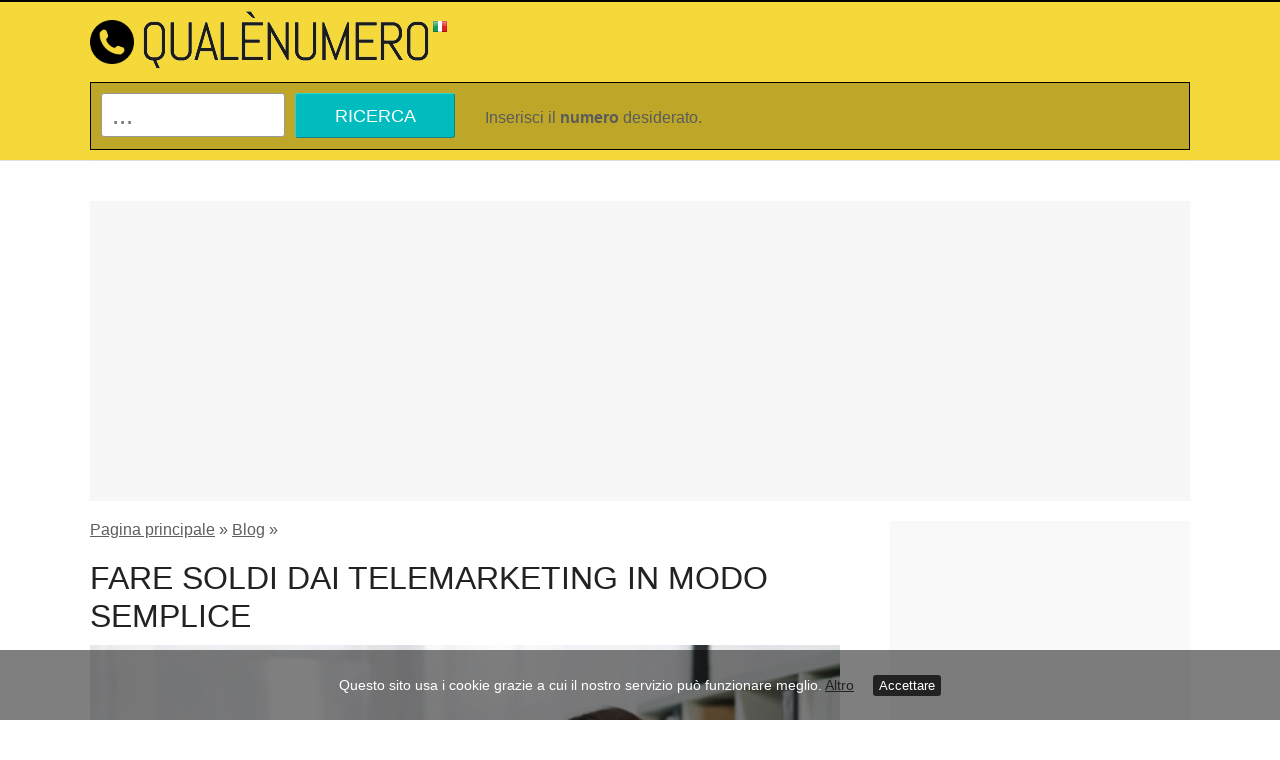

--- FILE ---
content_type: text/html; charset=UTF-8
request_url: https://www.qualenumero.info/bp/04/fare-soldi-dai-telemarketing-in-modo-semplice/
body_size: 5128
content:
<!DOCTYPE html> 
<html lang="it-IT"> 
<head> 
<meta charset="UTF-8"> 
 
<link rel="dns-prefetch" href="//pagead2.googlesyndication.com"> 
<link rel="dns-prefetch" href="//www.googletagmanager.com"> 
<link rel="dns-prefetch" href="//www.googletagservices.com"> 
<link rel="dns-prefetch" href="//partner.googleadservices.com"> 
<link rel="dns-prefetch" href="//tpc.googlesyndication.com"> 
<link rel="dns-prefetch" href="//gstatic.com"> 
<link rel="dns-prefetch" href="//www.gstatic.com"> 
<link rel="dns-prefetch" href="//adservice.google.com"> 
<link rel="dns-prefetch" href="//googleads.g.doubleclick.net"> 
<link rel="dns-prefetch" href="//stats.g.doubleclick.net"> 
 
<title>Fare soldi dai telemarketing in modo semplice - BLOG QUALENUMERO.INFO</title> 
<meta name="keywords" content="terrorismo telefonico, spam telefonico, chiamate, servizio clienti, che numero è, pubblicità"> 
<meta name="twitter:card" content="summary" /> 
<meta name="twitter:title" content="Chi ha chiamato?" /> 
<meta name="twitter:description" content="Il numero sconosciuto? Non sai chi ha telefonato? Ti aiuteremo! Informati che numero Ti ha chiamato." /> 
<meta name="twitter:image" content="https://www.qualenumero.info/tweetimg.png" /> 
<meta property="og:type" content="website" /> 
<meta property="og:url" content="https://www.qualenumero.info/bp/04/fare-soldi-dai-telemarketing-in-modo-semplice/" /> 
<meta property="og:title" content="Chi ha chiamato?" /> 
<meta property="og:description" content="Il numero sconosciuto? Non sai chi ha telefonato? Ti aiuteremo! Informati che numero Ti ha chiamato." /> 
<meta property="og:image" content="https://www.qualenumero.info/tweetimg.png" /> 
 
<link rel="stylesheet" href="/style.css" type="text/css" /> 
<meta name="author" content="www.qualenumero.info"> 
<meta name="viewport" content="width=device-width, initial-scale=1.0"> 
<link rel="shortcut icon" type="image/png" href="/images/tele-ico.png" /> 
<meta name="google-site-verification" content="-xCvT6EAgVWkZ8OupluYyROB88T26b6SisPYzXgbmV4" /> 
</head> 
<body> 
<div id="wrapper"> 
<header> 
<div id="header-wrapper"> 
<div id="header" class="container"> 
<div id="logo"><a href="/"><img src="/logo-qualenumero.png" alt="Chi ha chiamato?"></a></div> 
<div id="country-flag" class="f16"><div class="flag it"></div></div> 
</div> 
<div id="numtopsearchrespico"><svg width="15" height="15" viewBox="0 0 16 16"><path d="M18 16.5l-5.14-5.18h-.35a7 7 0 1 0-1.19 1.19v.35L16.5 18l1.5-1.5zM12 7A5 5 0 1 1 2 7a5 5 0 0 1 10 0z"></path></svg></div> 
<div id="telesearch"> 
<div id="telesearchinner"> 
<form action="/s/" method="post" id="numsearch"> 
<label><div class="invi">Ricerca</div> 
<input required type="text" placeholder="..." name="teleph" onkeypress="return f(event)"></label><input type="submit" value="Ricerca"></form> 
<div class="xinf">Inserisci il <strong>numero</strong> desiderato.</div> 
</div> 
</div> 
 
</div> 
<div id="cookiesinfo"> 
Questo sito usa i cookie grazie a cui il nostro servizio può funzionare meglio. <a href='/condizioni/'>Altro</a> <button>Accettare</button></div> 
</header> 
<!-- end #header -->  
 
<div id="page"> 
 
  
<div class="contentad contentadhead"> 
<script async src="//pagead2.googlesyndication.com/pagead/js/adsbygoogle.js"></script> 
<!-- IT 3r --> 
<ins class="adsbygoogle" 
 style="display:block; height:300px;" 
 data-ad-client="ca-pub-4657538452422419" 
 data-ad-slot="1211267562" 
></ins> 
<script> 
(adsbygoogle = window.adsbygoogle || []).push({}); 
</script> 
</div> 
 
<div id="content" > 
 
 
 
 
<div id="blogpost"><a href="/">Pagina principale</a> &raquo; <a href="/blog/1/">Blog</a> &raquo; <br><h1 class="post-title">Fare soldi dai telemarketing in modo semplice</h1><img src="/blogimg/04.jpg" alt="Fare soldi dai telemarketing in modo semplice
">

<p>Un po' di tempo fa c'era un ronzio su persone che avevano trovato un modo efficace per trattare con i telemarketers. Tuttavia, alcuni di loro sono andati oltre e hanno deciso di usare le chiamate moleste a loro vantaggio. Ora, quando i telemarketer li chiamano, ci guadagnano! Guadagnare con il telemarketing - da dove viene questa idea?</p>

<p>Probabilmente non c'è una persona che non abbia mai avuto a che fare con i telemarketer. Alcuni sono così persistenti che possono chiamarti giorno dopo giorno, quando meno te lo aspetti. Ci incoraggiano a partecipare a spettacoli speciali, cercano di venderci un set di pentole, o ci incoraggiano a comprare una moderna macchina da caffè che praticamente ce lo prepara. </p>

<p>Mentre le persone che hanno tempo possono comunque passare un minuto con loro, di solito molestano quelli che sono al lavoro, devono concentrarsi sui loro doveri e non hanno tempo per ascoltarli. </p>

<p>I televenditori, ovviamente, non sono scoraggiati da questo e più tempo prendono, meglio è per loro. Tuttavia, tutto ha i suoi limiti e la vista di un'altra chiamata di un televenditore di solito non ci fa rispondere, e se lo facciamo, dopo aver sentito qualche parola, buttiamo via il telefono. Tuttavia, ci sono persone che hanno deciso di fare un passo avanti e hanno iniziato a guadagnare su di loro. </p>

<h2>Come hanno fatto a fare soldi con il telemarketing?</h2>

<p>Probabilmente alcune persone pensano che hanno iniziato a entrare nel percorso del tribunale e chiedere un risarcimento per molestie o ostruzione del lavoro, ma niente di più sbagliato. Come è cominciato, allora, a fare soldi con i telemarketing? La risposta è più semplice di quanto si possa pensare, perché alcune persone hanno avuto l'idea di ottenere un numero a tariffa maggiorata e usarlo per parlare con i telemarketer. Contrariamente alle apparenze, non è così difficile ottenere un tale numero. Alcune persone hanno già dopo una settimana registrato un numero a tariffa maggiorata e potrebbero utilizzarlo pienamente, il che equivale a guadagnare denaro.</p>

<h2>Possesso di un numero a tariffa maggiorata e colloqui con i telemarketer - come funziona in pratica</h2>

<p>Effettuare chiamate da un numero a tariffa maggiorata non è diverso dall'effettuare chiamate con un operatore tradizionale. Tuttavia ci sono differenze nelle tariffe. Se qualcuno vi chiama, allora vengono applicate tariffe completamente diverse, ma ovviamente non siete voi a pagare, ma chi chiama. Più lunga è una chiamata, più soldi si guadagnano, naturalmente, quindi per aumentare i loro guadagni, le persone hanno semplicemente esteso le loro chiamate il più possibile. </p>

<h2>Quanto si può guadagnare dalle chiamate a telemarketing tramite un numero a tariffa maggiorata?</h2>

<p>Dipende già dalla frequenza e dalla lunghezza delle chiamate. Per esempio il signor Marek Balcerek, che gestisce una società a responsabilità limitata di una sola persona vicino a Cracovia, in mezzo anno ha guadagnato circa 250 PLN. Non è molto, ma gli ha dato la soddisfazione che il suo tempo non è sprecato e non è più arrabbiato per i telemarketers che lo chiamano. Inoltre, le loro chiamate gli permettono di guadagnare qualche centesimo per sé. Naturalmente, paga IVA, CIT e PIT su tutti i soldi guadagnati in questo modo, quindi opera in modo completamente legale. E se qualcuno volesse seguire le sue orme e quelle di altri, non c'è nulla che lo fermi.</p>

</div> 
 
<link rel="canonical" href="https://www.qualenumero.info/bp/04/fare-soldi-dai-telemarketing-in-modo-semplice/" /> 
 
 
<div id="entry-meta"><img src="/blogimg/author.png">Autore: <span class="vcard author">Donata Giordano</span><br>L'articolo è stato pubblicato: <span>Blog</span> &bull;&nbsp; 2020-02-09<br>Tag: <span class="tag"> pubblicità</span> <span class="tag">terrorismo telefonico</span> <span class="tag"> servizio clienti</span> <span class="tag"> che numero è</span> <span class="tag"> chiamate</span> <span class="tag"> spam telefonico</span> </div>
<h3>Articolo correlato</h3> 
<ul id="relatedposts"> 
 <li>&#x2616; <a href="/bp/05/bolletta-telefonica-elevata/">Bolletta telefonica elevata</a></li> 
 <li>&#x2616; <a href="/bp/17/come-usare-whatsapp-in-modo-sicuro/">Come usare WhatsApp in modo sicuro?</a></li> 
 <li>&#x2616; <a href="/bp/18/i-migliori-localizzatori-di-telefoni/">I migliori localizzatori di telefoni</a></li> 
 <li>&#x2616; <a href="/bp/28/quando-dovremmo-silenziare-i-nostri-telefoni/">Quando dovremmo silenziare i nostri telefoni?</a></li> 
 <li>&#x2616; <a href="/bp/11/lo-smartphone-a-basso-costo-quali-caratteristiche-dovrebbe-avere/">Lo smartphone a basso costo. Quali caratteristiche dovrebbe avere?</a></li> 
</ul></div> 
<!-- end #content --> 
 <div class="sidebar sidb"> 
 <div id="fixme">  
 <div id="sidebarad"> 
 <script async src="//pagead2.googlesyndication.com/pagead/js/adsbygoogle.js"></script> 
<!-- ITsidbig --> 
<ins class="adsbygoogle" 
 style="display:inline-block;width:300px;height:600px" 
 data-ad-client="ca-pub-4657538452422419" 
 data-ad-slot="2774317591"></ins> 
<script> 
(adsbygoogle = window.adsbygoogle || []).push({}); 
</script>  
 </div> 
 
 <ul> 
 <li> 
 <ul> 
  <li> 
 <div class="desksidad"> 
 
 </div>  
  </li> 
 </ul> 
 </li> 
 <li><a href="/numero/0342050548/" title="Numero 0342050548"><img width="auto" height="auto" loading="lazy" class="lazyload" data-src="/0342050548-mini-qualenumero.png" alt="Numero 0342050548" title="Numero di telefono 0342050548"></a></li> 
 <li><a href="/numero/0376290460/" title="Numero 0376290460"><img width="auto" height="auto" loading="lazy" class="lazyload" data-src="/0376290460-mini-qualenumero.png" alt="Numero 0376290460" title="Numero di telefono 0376290460"></a></li> 
 <li><a href="/numero/066055159/" title="Numero 066055159"><img width="auto" height="auto" loading="lazy" class="lazyload" data-src="/066055159-mini-qualenumero.png" alt="Numero 066055159" title="Numero di telefono 066055159"></a></li> 
 <li><a href="/numero/04221834176/" title="Numero 04221834176"><img width="auto" height="auto" loading="lazy" class="lazyload" data-src="/04221834176-mini-qualenumero.png" alt="Numero 04221834176" title="Numero di telefono 04221834176"></a></li> 
 <br><br><br>  
 <li> 
  <h4>Ultimi commenti</h4> 
  <ul class="lastcomments"> 
  <li>Vogliono affibbiarti macchina caffè nespresso con cialde , insistenti! alla richiesta di avere info per e mail mi hanno detto che [...]<br><i class="cl3">Darkheatran</i> &nbsp; 
  <a href="/numero/0258331024/" title="Numero 0258331024">0258331024</a></li> 
 
 <li>Mi hanno contattato dal , continuano a chiamare sul mio cellulare, dicono di essere della Telecom, comunque sia e una rottura qua [...]<br><i class="cl2">Manaldoghrdtrt3</i> &nbsp; 
  <a href="/numero/0393486985774/" title="Numero 0393486985774">0393486985774</a></li> 
 
 <li>Molestia telefonica su investimenti fuffa<br><i class="cl1">Alfredo</i> &nbsp; 
  <a href="/numero/03382730532/" title="Numero 03382730532">03382730532</a></li> 
 
 <li>Sono stato contattato da una signorina con accento dell'est che non mi lasciava parlare e insisteva per farmi accettare una propo [...]<br><i class="cl2">Excentra</i> &nbsp; 
  <a href="/numero/03888094921/" title="Numero 03888094921">03888094921</a></li> 
 
 <li>Hotel terme patria***<br><i class="cl1">Fletch</i> &nbsp; 
  <a href="/numero/0258584591/" title="Numero 0258584591">0258584591</a></li> 
 
 <li>Call center della tim. bloccate pure il numero…<br><i class="cl2">Nexxy</i> &nbsp; 
  <a href="/numero/0691166215/" title="Numero 0691166215">0691166215</a></li> 
 
 </ul> 
 </li> 
  
 </ul> 
 
 
 
 
  
 </div> 
 </div> 
 <!-- end #sidebar --> 
  
<div style="clear: both;">&nbsp;</div> 
 
 
</div> 
<!-- end #page --> 
</div> 
 
 
<footer> 
 
 <div id="footer-content-wrapper"> 
 <div id="footer-content"> 
 
 
 <div id="fbox1"> 
 <h5>Ora</h5> 
 <ul class="style1"> 
  </ul> 
 </div> 
 <div id="fbox2"> 
 <h5>Giorno</h5> 
 <ul class="style1"> 
 <li class="first"><strong><a href="/numero/0597477000/" title="Numero di telefono 0597477000">0597477000</a></strong></li> 
 <li><strong><a href="/numero/0957285695/" title="Numero di telefono 0957285695">0957285695</a></strong></li> 
 <li><strong><a href="/numero/03381220534/" title="Numero di telefono 03381220534">03381220534</a></strong></li> 
 <li><strong><a href="/numero/0245076980/" title="Numero di telefono 0245076980">0245076980</a></strong></li> 
 <li><strong><a href="/numero/0256568161/" title="Numero di telefono 0256568161">0256568161</a></strong></li> 
 </ul> 
 </div> 
 <div id="fbox3"> 
 <h5>Settimana</h5> 
 <ul class="style1"> 
  <li class="first"><strong><a href="/numero/03761216025/" title="Numero di telefono 03761216025">03761216025</a></strong></li> 
 <li><strong><a href="/numero/09841811352/" title="Numero di telefono 09841811352">09841811352</a></strong></li> 
 <li><strong><a href="/numero/045502168/" title="Numero di telefono 045502168">045502168</a></strong></li> 
 <li><strong><a href="/numero/0452081322/" title="Numero di telefono 0452081322">0452081322</a></strong></li> 
 <li><strong><a href="/numero/0686206819/" title="Numero di telefono 0686206819">0686206819</a></strong></li> 
 </ul> 
 </div> 
 <div id="fbox4"> 
 <h5>Mois</h5> 
 <ul class="style1"> 
 <li class="first"><strong><a href="/numero/0696705698/" title="Numero di telefono 0696705698">0696705698</a></strong></li> 
  <li><strong><a href="/numero/0459691233/" title="Numero di telefono 0459691233">0459691233</a></strong></li> 
  <li><strong><a href="/numero/078141866/" title="Numero di telefono 078141866">078141866</a></strong></li> 
  <li><strong><a href="/numero/0240709551/" title="Numero di telefono 0240709551">0240709551</a></strong></li> 
  <li><strong><a href="/numero/0112253428/" title="Numero di telefono 0112253428">0112253428</a></strong></li> 
 </ul> 
 </div> 
 
 </div> 
 </div> 
 
 <div id="footer">  
 
 <nav> 
 <div id="footermenu"> 
 <a href="/" title="Chi sta chiamando">Chi sta chiamando</a> 
 <a href="/blog/1/">Blog</a> 
 <a href="/faq/">FAQ</a> 
 <a href="/visitatori/">Visitatori</a>  
 <a href="/prefissi/">Prefissi</a> 
 <a href="/condizioni/">Condizioni</a> 
 <a href="/last/">Ultimi commenti</a> 
 <a href="/cnt/">Contatti</a> 
 </div>  
 </nav> 
 
 
 <p>2017-2026 &copy; <strong>QualeNumero.info</strong> TUTTI I DIRITTI RISERVATI </p> 
 <div id="anotherwebsite" class="f16"> 
 <a href="https://www.werruft.info" rel="nofollow" title="Telephone numbers reviews database in Germany" class="flag de">WerRuft</a> 
 <a href="https://www.quinumero.info" rel="nofollow" title="Telephone numbers reviews database in France" class="flag fr">QuiNumero</a> 
 <a href="https://www.qualenumero.info" rel="nofollow" title="Telephone numbers reviews database in Italy" class="flag it">QualeNumero</a> 
 <a href="https://www.zuruf.info" rel="nofollow" title="Telephone numbers reviews database in Austria" class="flag at">Zuruf</a> 
 <a href="https://www.tele-ch.info" rel="nofollow" title="Telephone numbers reviews database in Switzerland" class="flag ch">TeleCH</a> 
 </div> 
 
 </div> 
 
</footer> 
<!-- end #footer --> 
 
 
 
 
 
<script async src="//pagead2.googlesyndication.com/pagead/js/adsbygoogle.js"></script> 
<script> 
 (adsbygoogle = window.adsbygoogle || []).push({ 
  google_ad_client: "ca-pub-4657538452422419", 
  enable_page_level_ads: true 
 }); 
</script><!-- Global site tag (gtag.js) - Google Analytics -->
<script async src="https://www.googletagmanager.com/gtag/js?id=UA-116499270-1"></script>
<script>
 window.dataLayer = window.dataLayer || [];
 function gtag(){dataLayer.push(arguments);}
 gtag('js', new Date());

 gtag('config', 'UA-116499270-1');
</script>
 
<script type="text/javascript"> 
 $("#cookiesinfo").click(function () { 
 $("#cookiesinfo").hide(); 
 }); 
 
 $("#numtopsearchrespico").click(function () { 
 $(".numtopsearchresp").toggle(); 
 }); 
</script> 
<script> 
 if ('loading' in HTMLImageElement.prototype) { 
 const images = document.querySelectorAll('img[loading="lazy"]'); 
 images.forEach(img => { 
 img.src = img.dataset.src; 
 }); 
 } else { 
 // Dynamically import the LazySizes library 
 const script = document.createElement('script'); 
 script.src = 
 //'https://cdnjs.cloudflare.com/ajax/libs/lazysizes/5.1.2/lazysizes.min.js'; 
 '/js/lazysizes.min.js'; 
 document.body.appendChild(script); 
 } 
</script> 
 
<style> 
 #logo{background-image:url("/images/tele-ico.png");} 
 #befirst{background:url("/backgrounds/comment_write.png") left center no-repeat;} 
 #numbers li a,#numbers2 li,#numbers2 li a{background:url("/images/phone.png") left no-repeat;padding-left:28px;text-decoration:none;} 
 .lastcomments li {background:url("/images/quote.png") top left no-repeat;} 
 #columnwide li{background:url("/images/quote.png") top left no-repeat;} 
 .f16 .flag {background-image:url("/images/flags16.png");} 
</style> 
</body> 
</html> 
 


--- FILE ---
content_type: text/html; charset=utf-8
request_url: https://www.google.com/recaptcha/api2/aframe
body_size: 266
content:
<!DOCTYPE HTML><html><head><meta http-equiv="content-type" content="text/html; charset=UTF-8"></head><body><script nonce="Urp47YfCh0SeGdby4PSLAg">/** Anti-fraud and anti-abuse applications only. See google.com/recaptcha */ try{var clients={'sodar':'https://pagead2.googlesyndication.com/pagead/sodar?'};window.addEventListener("message",function(a){try{if(a.source===window.parent){var b=JSON.parse(a.data);var c=clients[b['id']];if(c){var d=document.createElement('img');d.src=c+b['params']+'&rc='+(localStorage.getItem("rc::a")?sessionStorage.getItem("rc::b"):"");window.document.body.appendChild(d);sessionStorage.setItem("rc::e",parseInt(sessionStorage.getItem("rc::e")||0)+1);localStorage.setItem("rc::h",'1768724494351');}}}catch(b){}});window.parent.postMessage("_grecaptcha_ready", "*");}catch(b){}</script></body></html>